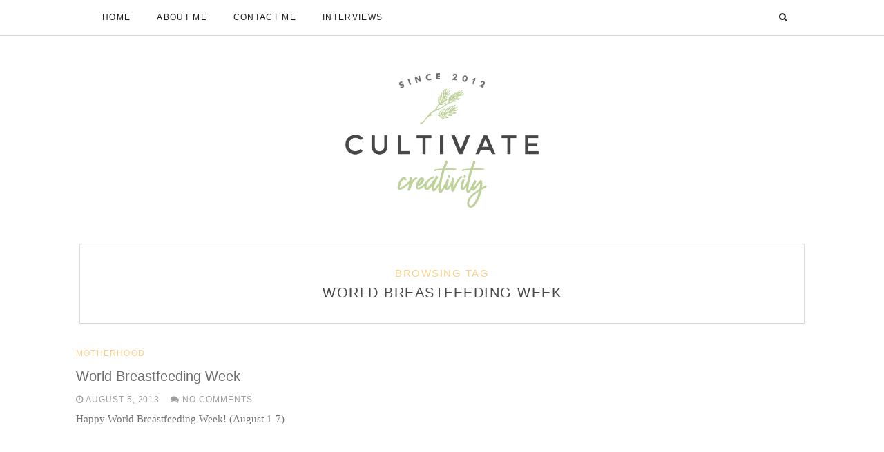

--- FILE ---
content_type: text/html; charset=UTF-8
request_url: https://cultivatecreativity.blog/tag/world-breastfeeding-week/
body_size: 7378
content:
<!DOCTYPE html>
<html lang="en-CA">
<head>
	<meta charset="UTF-8">
	<meta http-equiv="X-UA-Compatible" content="IE=edge">
	<meta name="viewport" content="width=device-width, user-scalable=no, initial-scale=1.0, maximum-scale=1.0, minimum-scale=1.0">
	<link rel="pingback" href="https://cultivatecreativity.blog/xmlrpc.php" />
    <meta name="theme-color" content="#ffcf86" />

    <title>world breastfeeding week</title>
<meta name='robots' content='max-image-preview:large' />
	<style>img:is([sizes="auto" i], [sizes^="auto," i]) { contain-intrinsic-size: 3000px 1500px }</style>
	<link rel='dns-prefetch' href='//oss.maxcdn.com' />
<link rel='dns-prefetch' href='//fonts.googleapis.com' />
<link rel="alternate" type="application/rss+xml" title=" &raquo; Feed" href="https://cultivatecreativity.blog/feed/" />
<link rel="alternate" type="application/rss+xml" title=" &raquo; Comments Feed" href="https://cultivatecreativity.blog/comments/feed/" />
<link rel="alternate" type="application/rss+xml" title=" &raquo; world breastfeeding week Tag Feed" href="https://cultivatecreativity.blog/tag/world-breastfeeding-week/feed/" />
<script type="text/javascript">
/* <![CDATA[ */
window._wpemojiSettings = {"baseUrl":"https:\/\/s.w.org\/images\/core\/emoji\/16.0.1\/72x72\/","ext":".png","svgUrl":"https:\/\/s.w.org\/images\/core\/emoji\/16.0.1\/svg\/","svgExt":".svg","source":{"concatemoji":"https:\/\/cultivatecreativity.blog\/wp-includes\/js\/wp-emoji-release.min.js?ver=6.8.3"}};
/*! This file is auto-generated */
!function(s,n){var o,i,e;function c(e){try{var t={supportTests:e,timestamp:(new Date).valueOf()};sessionStorage.setItem(o,JSON.stringify(t))}catch(e){}}function p(e,t,n){e.clearRect(0,0,e.canvas.width,e.canvas.height),e.fillText(t,0,0);var t=new Uint32Array(e.getImageData(0,0,e.canvas.width,e.canvas.height).data),a=(e.clearRect(0,0,e.canvas.width,e.canvas.height),e.fillText(n,0,0),new Uint32Array(e.getImageData(0,0,e.canvas.width,e.canvas.height).data));return t.every(function(e,t){return e===a[t]})}function u(e,t){e.clearRect(0,0,e.canvas.width,e.canvas.height),e.fillText(t,0,0);for(var n=e.getImageData(16,16,1,1),a=0;a<n.data.length;a++)if(0!==n.data[a])return!1;return!0}function f(e,t,n,a){switch(t){case"flag":return n(e,"\ud83c\udff3\ufe0f\u200d\u26a7\ufe0f","\ud83c\udff3\ufe0f\u200b\u26a7\ufe0f")?!1:!n(e,"\ud83c\udde8\ud83c\uddf6","\ud83c\udde8\u200b\ud83c\uddf6")&&!n(e,"\ud83c\udff4\udb40\udc67\udb40\udc62\udb40\udc65\udb40\udc6e\udb40\udc67\udb40\udc7f","\ud83c\udff4\u200b\udb40\udc67\u200b\udb40\udc62\u200b\udb40\udc65\u200b\udb40\udc6e\u200b\udb40\udc67\u200b\udb40\udc7f");case"emoji":return!a(e,"\ud83e\udedf")}return!1}function g(e,t,n,a){var r="undefined"!=typeof WorkerGlobalScope&&self instanceof WorkerGlobalScope?new OffscreenCanvas(300,150):s.createElement("canvas"),o=r.getContext("2d",{willReadFrequently:!0}),i=(o.textBaseline="top",o.font="600 32px Arial",{});return e.forEach(function(e){i[e]=t(o,e,n,a)}),i}function t(e){var t=s.createElement("script");t.src=e,t.defer=!0,s.head.appendChild(t)}"undefined"!=typeof Promise&&(o="wpEmojiSettingsSupports",i=["flag","emoji"],n.supports={everything:!0,everythingExceptFlag:!0},e=new Promise(function(e){s.addEventListener("DOMContentLoaded",e,{once:!0})}),new Promise(function(t){var n=function(){try{var e=JSON.parse(sessionStorage.getItem(o));if("object"==typeof e&&"number"==typeof e.timestamp&&(new Date).valueOf()<e.timestamp+604800&&"object"==typeof e.supportTests)return e.supportTests}catch(e){}return null}();if(!n){if("undefined"!=typeof Worker&&"undefined"!=typeof OffscreenCanvas&&"undefined"!=typeof URL&&URL.createObjectURL&&"undefined"!=typeof Blob)try{var e="postMessage("+g.toString()+"("+[JSON.stringify(i),f.toString(),p.toString(),u.toString()].join(",")+"));",a=new Blob([e],{type:"text/javascript"}),r=new Worker(URL.createObjectURL(a),{name:"wpTestEmojiSupports"});return void(r.onmessage=function(e){c(n=e.data),r.terminate(),t(n)})}catch(e){}c(n=g(i,f,p,u))}t(n)}).then(function(e){for(var t in e)n.supports[t]=e[t],n.supports.everything=n.supports.everything&&n.supports[t],"flag"!==t&&(n.supports.everythingExceptFlag=n.supports.everythingExceptFlag&&n.supports[t]);n.supports.everythingExceptFlag=n.supports.everythingExceptFlag&&!n.supports.flag,n.DOMReady=!1,n.readyCallback=function(){n.DOMReady=!0}}).then(function(){return e}).then(function(){var e;n.supports.everything||(n.readyCallback(),(e=n.source||{}).concatemoji?t(e.concatemoji):e.wpemoji&&e.twemoji&&(t(e.twemoji),t(e.wpemoji)))}))}((window,document),window._wpemojiSettings);
/* ]]> */
</script>
<style id='wp-emoji-styles-inline-css' type='text/css'>

	img.wp-smiley, img.emoji {
		display: inline !important;
		border: none !important;
		box-shadow: none !important;
		height: 1em !important;
		width: 1em !important;
		margin: 0 0.07em !important;
		vertical-align: -0.1em !important;
		background: none !important;
		padding: 0 !important;
	}
</style>
<link rel='stylesheet' id='wp-block-library-css' href='https://cultivatecreativity.blog/wp-includes/css/dist/block-library/style.min.css?ver=6.8.3' type='text/css' media='all' />
<style id='classic-theme-styles-inline-css' type='text/css'>
/*! This file is auto-generated */
.wp-block-button__link{color:#fff;background-color:#32373c;border-radius:9999px;box-shadow:none;text-decoration:none;padding:calc(.667em + 2px) calc(1.333em + 2px);font-size:1.125em}.wp-block-file__button{background:#32373c;color:#fff;text-decoration:none}
</style>
<link rel='stylesheet' id='font-awesome-css' href='https://cultivatecreativity.blog/wp-content/plugins/contact-widgets/assets/css/font-awesome.min.css?ver=4.7.0' type='text/css' media='all' />
<style id='global-styles-inline-css' type='text/css'>
:root{--wp--preset--aspect-ratio--square: 1;--wp--preset--aspect-ratio--4-3: 4/3;--wp--preset--aspect-ratio--3-4: 3/4;--wp--preset--aspect-ratio--3-2: 3/2;--wp--preset--aspect-ratio--2-3: 2/3;--wp--preset--aspect-ratio--16-9: 16/9;--wp--preset--aspect-ratio--9-16: 9/16;--wp--preset--color--black: #000000;--wp--preset--color--cyan-bluish-gray: #abb8c3;--wp--preset--color--white: #ffffff;--wp--preset--color--pale-pink: #f78da7;--wp--preset--color--vivid-red: #cf2e2e;--wp--preset--color--luminous-vivid-orange: #ff6900;--wp--preset--color--luminous-vivid-amber: #fcb900;--wp--preset--color--light-green-cyan: #7bdcb5;--wp--preset--color--vivid-green-cyan: #00d084;--wp--preset--color--pale-cyan-blue: #8ed1fc;--wp--preset--color--vivid-cyan-blue: #0693e3;--wp--preset--color--vivid-purple: #9b51e0;--wp--preset--gradient--vivid-cyan-blue-to-vivid-purple: linear-gradient(135deg,rgba(6,147,227,1) 0%,rgb(155,81,224) 100%);--wp--preset--gradient--light-green-cyan-to-vivid-green-cyan: linear-gradient(135deg,rgb(122,220,180) 0%,rgb(0,208,130) 100%);--wp--preset--gradient--luminous-vivid-amber-to-luminous-vivid-orange: linear-gradient(135deg,rgba(252,185,0,1) 0%,rgba(255,105,0,1) 100%);--wp--preset--gradient--luminous-vivid-orange-to-vivid-red: linear-gradient(135deg,rgba(255,105,0,1) 0%,rgb(207,46,46) 100%);--wp--preset--gradient--very-light-gray-to-cyan-bluish-gray: linear-gradient(135deg,rgb(238,238,238) 0%,rgb(169,184,195) 100%);--wp--preset--gradient--cool-to-warm-spectrum: linear-gradient(135deg,rgb(74,234,220) 0%,rgb(151,120,209) 20%,rgb(207,42,186) 40%,rgb(238,44,130) 60%,rgb(251,105,98) 80%,rgb(254,248,76) 100%);--wp--preset--gradient--blush-light-purple: linear-gradient(135deg,rgb(255,206,236) 0%,rgb(152,150,240) 100%);--wp--preset--gradient--blush-bordeaux: linear-gradient(135deg,rgb(254,205,165) 0%,rgb(254,45,45) 50%,rgb(107,0,62) 100%);--wp--preset--gradient--luminous-dusk: linear-gradient(135deg,rgb(255,203,112) 0%,rgb(199,81,192) 50%,rgb(65,88,208) 100%);--wp--preset--gradient--pale-ocean: linear-gradient(135deg,rgb(255,245,203) 0%,rgb(182,227,212) 50%,rgb(51,167,181) 100%);--wp--preset--gradient--electric-grass: linear-gradient(135deg,rgb(202,248,128) 0%,rgb(113,206,126) 100%);--wp--preset--gradient--midnight: linear-gradient(135deg,rgb(2,3,129) 0%,rgb(40,116,252) 100%);--wp--preset--font-size--small: 13px;--wp--preset--font-size--medium: 20px;--wp--preset--font-size--large: 36px;--wp--preset--font-size--x-large: 42px;--wp--preset--spacing--20: 0.44rem;--wp--preset--spacing--30: 0.67rem;--wp--preset--spacing--40: 1rem;--wp--preset--spacing--50: 1.5rem;--wp--preset--spacing--60: 2.25rem;--wp--preset--spacing--70: 3.38rem;--wp--preset--spacing--80: 5.06rem;--wp--preset--shadow--natural: 6px 6px 9px rgba(0, 0, 0, 0.2);--wp--preset--shadow--deep: 12px 12px 50px rgba(0, 0, 0, 0.4);--wp--preset--shadow--sharp: 6px 6px 0px rgba(0, 0, 0, 0.2);--wp--preset--shadow--outlined: 6px 6px 0px -3px rgba(255, 255, 255, 1), 6px 6px rgba(0, 0, 0, 1);--wp--preset--shadow--crisp: 6px 6px 0px rgba(0, 0, 0, 1);}:where(.is-layout-flex){gap: 0.5em;}:where(.is-layout-grid){gap: 0.5em;}body .is-layout-flex{display: flex;}.is-layout-flex{flex-wrap: wrap;align-items: center;}.is-layout-flex > :is(*, div){margin: 0;}body .is-layout-grid{display: grid;}.is-layout-grid > :is(*, div){margin: 0;}:where(.wp-block-columns.is-layout-flex){gap: 2em;}:where(.wp-block-columns.is-layout-grid){gap: 2em;}:where(.wp-block-post-template.is-layout-flex){gap: 1.25em;}:where(.wp-block-post-template.is-layout-grid){gap: 1.25em;}.has-black-color{color: var(--wp--preset--color--black) !important;}.has-cyan-bluish-gray-color{color: var(--wp--preset--color--cyan-bluish-gray) !important;}.has-white-color{color: var(--wp--preset--color--white) !important;}.has-pale-pink-color{color: var(--wp--preset--color--pale-pink) !important;}.has-vivid-red-color{color: var(--wp--preset--color--vivid-red) !important;}.has-luminous-vivid-orange-color{color: var(--wp--preset--color--luminous-vivid-orange) !important;}.has-luminous-vivid-amber-color{color: var(--wp--preset--color--luminous-vivid-amber) !important;}.has-light-green-cyan-color{color: var(--wp--preset--color--light-green-cyan) !important;}.has-vivid-green-cyan-color{color: var(--wp--preset--color--vivid-green-cyan) !important;}.has-pale-cyan-blue-color{color: var(--wp--preset--color--pale-cyan-blue) !important;}.has-vivid-cyan-blue-color{color: var(--wp--preset--color--vivid-cyan-blue) !important;}.has-vivid-purple-color{color: var(--wp--preset--color--vivid-purple) !important;}.has-black-background-color{background-color: var(--wp--preset--color--black) !important;}.has-cyan-bluish-gray-background-color{background-color: var(--wp--preset--color--cyan-bluish-gray) !important;}.has-white-background-color{background-color: var(--wp--preset--color--white) !important;}.has-pale-pink-background-color{background-color: var(--wp--preset--color--pale-pink) !important;}.has-vivid-red-background-color{background-color: var(--wp--preset--color--vivid-red) !important;}.has-luminous-vivid-orange-background-color{background-color: var(--wp--preset--color--luminous-vivid-orange) !important;}.has-luminous-vivid-amber-background-color{background-color: var(--wp--preset--color--luminous-vivid-amber) !important;}.has-light-green-cyan-background-color{background-color: var(--wp--preset--color--light-green-cyan) !important;}.has-vivid-green-cyan-background-color{background-color: var(--wp--preset--color--vivid-green-cyan) !important;}.has-pale-cyan-blue-background-color{background-color: var(--wp--preset--color--pale-cyan-blue) !important;}.has-vivid-cyan-blue-background-color{background-color: var(--wp--preset--color--vivid-cyan-blue) !important;}.has-vivid-purple-background-color{background-color: var(--wp--preset--color--vivid-purple) !important;}.has-black-border-color{border-color: var(--wp--preset--color--black) !important;}.has-cyan-bluish-gray-border-color{border-color: var(--wp--preset--color--cyan-bluish-gray) !important;}.has-white-border-color{border-color: var(--wp--preset--color--white) !important;}.has-pale-pink-border-color{border-color: var(--wp--preset--color--pale-pink) !important;}.has-vivid-red-border-color{border-color: var(--wp--preset--color--vivid-red) !important;}.has-luminous-vivid-orange-border-color{border-color: var(--wp--preset--color--luminous-vivid-orange) !important;}.has-luminous-vivid-amber-border-color{border-color: var(--wp--preset--color--luminous-vivid-amber) !important;}.has-light-green-cyan-border-color{border-color: var(--wp--preset--color--light-green-cyan) !important;}.has-vivid-green-cyan-border-color{border-color: var(--wp--preset--color--vivid-green-cyan) !important;}.has-pale-cyan-blue-border-color{border-color: var(--wp--preset--color--pale-cyan-blue) !important;}.has-vivid-cyan-blue-border-color{border-color: var(--wp--preset--color--vivid-cyan-blue) !important;}.has-vivid-purple-border-color{border-color: var(--wp--preset--color--vivid-purple) !important;}.has-vivid-cyan-blue-to-vivid-purple-gradient-background{background: var(--wp--preset--gradient--vivid-cyan-blue-to-vivid-purple) !important;}.has-light-green-cyan-to-vivid-green-cyan-gradient-background{background: var(--wp--preset--gradient--light-green-cyan-to-vivid-green-cyan) !important;}.has-luminous-vivid-amber-to-luminous-vivid-orange-gradient-background{background: var(--wp--preset--gradient--luminous-vivid-amber-to-luminous-vivid-orange) !important;}.has-luminous-vivid-orange-to-vivid-red-gradient-background{background: var(--wp--preset--gradient--luminous-vivid-orange-to-vivid-red) !important;}.has-very-light-gray-to-cyan-bluish-gray-gradient-background{background: var(--wp--preset--gradient--very-light-gray-to-cyan-bluish-gray) !important;}.has-cool-to-warm-spectrum-gradient-background{background: var(--wp--preset--gradient--cool-to-warm-spectrum) !important;}.has-blush-light-purple-gradient-background{background: var(--wp--preset--gradient--blush-light-purple) !important;}.has-blush-bordeaux-gradient-background{background: var(--wp--preset--gradient--blush-bordeaux) !important;}.has-luminous-dusk-gradient-background{background: var(--wp--preset--gradient--luminous-dusk) !important;}.has-pale-ocean-gradient-background{background: var(--wp--preset--gradient--pale-ocean) !important;}.has-electric-grass-gradient-background{background: var(--wp--preset--gradient--electric-grass) !important;}.has-midnight-gradient-background{background: var(--wp--preset--gradient--midnight) !important;}.has-small-font-size{font-size: var(--wp--preset--font-size--small) !important;}.has-medium-font-size{font-size: var(--wp--preset--font-size--medium) !important;}.has-large-font-size{font-size: var(--wp--preset--font-size--large) !important;}.has-x-large-font-size{font-size: var(--wp--preset--font-size--x-large) !important;}
:where(.wp-block-post-template.is-layout-flex){gap: 1.25em;}:where(.wp-block-post-template.is-layout-grid){gap: 1.25em;}
:where(.wp-block-columns.is-layout-flex){gap: 2em;}:where(.wp-block-columns.is-layout-grid){gap: 2em;}
:root :where(.wp-block-pullquote){font-size: 1.5em;line-height: 1.6;}
</style>
<link rel='stylesheet' id='uaf_client_css-css' href='https://cultivatecreativity.blog/wp-content/uploads/useanyfont/uaf.css?ver=1748880735' type='text/css' media='all' />
<link rel='stylesheet' id='wp-components-css' href='https://cultivatecreativity.blog/wp-includes/css/dist/components/style.min.css?ver=6.8.3' type='text/css' media='all' />
<link rel='stylesheet' id='godaddy-styles-css' href='https://cultivatecreativity.blog/wp-content/mu-plugins/vendor/wpex/godaddy-launch/includes/Dependencies/GoDaddy/Styles/build/latest.css?ver=2.0.2' type='text/css' media='all' />
<link rel='stylesheet' id='google-font-css' href='//fonts.googleapis.com/css?family=Open+Sans' type='text/css' media='all' />
<link rel='stylesheet' id='notumn-fonts-css' href='//fonts.googleapis.com/css?family=raleway+light%7CMontserrat%7C%3A400%2C400italic&#038;ver=6.8.3' type='text/css' media='all' />
<link rel='stylesheet' id='bootstrap-css' href='https://cultivatecreativity.blog/wp-content/themes/notumn/css/bootstrap.css?ver=3.3.6' type='text/css' media='all' />
<link rel='stylesheet' id='fontawesome-css' href='https://cultivatecreativity.blog/wp-content/themes/notumn/css/font-awesome.min.css?ver=4.6.3' type='text/css' media='all' />
<link rel='stylesheet' id='owlcarousel-css' href='https://cultivatecreativity.blog/wp-content/themes/notumn/css/owl.carousel.css?ver=1.3.2' type='text/css' media='all' />
<link rel='stylesheet' id='owlcarousel-theme-css' href='https://cultivatecreativity.blog/wp-content/themes/notumn/css/owl.theme.css?ver=1.3.2' type='text/css' media='all' />
<link rel='stylesheet' id='owlcarousel-transitions-css' href='https://cultivatecreativity.blog/wp-content/themes/notumn/css/owl.transitions.css?ver=1.3.2' type='text/css' media='all' />
<link rel='stylesheet' id='light-gallery-css' href='https://cultivatecreativity.blog/wp-content/themes/notumn/css/lightgallery.min.css?ver=1.2.19' type='text/css' media='all' />
<link rel='stylesheet' id='light-gallery-transitions-css' href='https://cultivatecreativity.blog/wp-content/themes/notumn/css/lg-transitions.min.css?ver=1.2.19' type='text/css' media='all' />
<link rel='stylesheet' id='notumn-css' href='https://cultivatecreativity.blog/wp-content/themes/notumn/style.css?ver=1.0.8' type='text/css' media='all' />
<style id='notumn-inline-css' type='text/css'>
body{font-family:'raleway light', regular;}.font-1{font-family:'raleway light', regular;}.font-2{font-family:'Montserrat', sans-serif;}.font-3{font-family:'aveline script'}
		.lg-backdrop {  background-color: rgba(0,0,0,0.7);  }

		body .header-logo img {
			width: 280px;		}

		body .header-logo {
			padding: 54px 0 52px;		}

		@media only screen and (max-width: 479px){
			.header-logo img {
				width: 240px !important;			}
		}


		body .footer .footer-logo img {
			width: 280px;		}

		@media only screen and (max-width: 479px){
			.footer .footer-logo img {
				width: 250px !important;			}
		}

		@media only screen and (max-width: 320px) {
			.footer .footer-logo img {
				width: 190px !important;			}
		}

            .page .entry-header {
            display: none;
        }
        .page .entry-content {
            margin-top: 0;
        }
    
    
    
			body {  color: ;  }
		h1, h2, h3, h4, h5, h6 { color: #48484a; }
		a { color: ; }
		a:hover, a:active, a:hover { color: ; }

		article .entry-category a, article .read-more a, .entry-meta-box a:hover, .entry-author .author-name a:hover,
		.entry-author .author-social-links a:hover, .entry-pagination a:hover, .post-list-item .entry-likes a:hover,
		article.grid-post .entry-meta a:hover, .archive-box > .sub-heading, .entry-comments a:hover, .comments-pagination a:hover,
		.notumn_latest_posts_widget .post-meta a, .dark-theme #footer .notumn_about_widget .about-social-links a:hover,
		.featured-item-foot .featured-item-category a, .featured-item-meta a:hover, .owl-theme .owl-controls .owl-page.active span {
			color: #ffcf86;
		}

        .page-loader .spinner {
            border-top-color: #ffcf86;
        }

		article .entry-title a,
		.featured-item .featured-item-title a {
			color: #6d6e71;
		}

		.post-list-item .entry-meta,
		.featured-item .featured-item-meta,
		.featured-item .featured-item-meta a,
		.post-list-item .entry-meta a {
			color: ;
		}

		.featured-item-meta .item-comments:before, .featured-item-meta .item-date:before {
			background-color: ;
		}

		
		.main-nav, .main-nav .left-nav li a, .right-nav li a {
			color: ;
		}

		.main-nav, .mobile-on .left-nav, .main-nav .sub-mn, .mobile-on .left-nav li.js-opened > a:before {
			border-color: ;
			background-color: ;
		}

		.main-nav .left-nav li a:hover, .mobile-on .mobile-nav.active, .mobile-on .left-nav li.js-opened > a,
		.right-nav li a:hover {
			color: #bfd09a;
		}

         .main-nav .left-nav, .main-nav .left-nav li.js-opened > a:before {
            border-color: ;
            background-color: ;
        }

        .main-nav .mobile-nav.active, .main-nav .left-nav li.js-opened > a {
            color: #bfd09a;
        }

		.search-container input[type="text"]{
			background-color: ;
		}
		
		.widget .widget-title {
			color: ;
			background-color: ;
			border-color: ;
		}
		
		.widget ul li {	border-color: ; }
		.widget ul li a { color: ; }
		.widget ul li a:hover {  color: ; }
		
		.footer {
			background-color: ;
		}

		.footer .footer-box, .footer .footer-social-links a {
			border-color: ;
		}

		.footer .footer-box, .footer .footer-box a, .footer .footer-text a, .footer .footer-rights {
			color: ;
		}

		.footer .footer-social-links a:hover, .footer .footer-text a:hover {
			color: ;
			border-color: ;
		}

		.footer .widget .widget-title {
			color: ;
			background-color: ;
			border-color: ;
		}

		.footer .widget ul li {	border-color: ; }
		.footer .widget ul li a { color: ; }
		.footer .widget ul li a:hover {  color: ; }

		.widget .post-meta,
		.widget .post-meta a,
		.widget .post-meta span {
			color: ;
		}

		.footer .widget .post-meta,
		.footer .widget .post-meta a,
		.footer .widget .post-meta span {
			color: ;
		}

					
</style>
<link rel='stylesheet' id='notumn-responsive-styles-css' href='https://cultivatecreativity.blog/wp-content/themes/notumn/css/notumn-responsive-styles.css?ver=1.0.8' type='text/css' media='all' />
<link rel='stylesheet' id='wpcw-css' href='https://cultivatecreativity.blog/wp-content/plugins/contact-widgets/assets/css/style.min.css?ver=1.0.1' type='text/css' media='all' />
<script type="text/javascript" src="https://cultivatecreativity.blog/wp-includes/js/jquery/jquery.min.js?ver=3.7.1" id="jquery-core-js"></script>
<script type="text/javascript" src="https://cultivatecreativity.blog/wp-includes/js/jquery/jquery-migrate.min.js?ver=3.4.1" id="jquery-migrate-js"></script>
<!--[if lt IE 9]>
<script type="text/javascript" src="//oss.maxcdn.com/html5shiv/3.7.2/html5shiv.min.js?ver=6.8.3" id="html5shiv-js"></script>
<![endif]-->
<!--[if lt IE 9]>
<script type="text/javascript" src="//oss.maxcdn.com/respond/1.4.2/respond.min.js?ver=6.8.3" id="respond-js"></script>
<![endif]-->
<link rel="https://api.w.org/" href="https://cultivatecreativity.blog/wp-json/" /><link rel="alternate" title="JSON" type="application/json" href="https://cultivatecreativity.blog/wp-json/wp/v2/tags/63" /><link rel="EditURI" type="application/rsd+xml" title="RSD" href="https://cultivatecreativity.blog/xmlrpc.php?rsd" />
<meta name="generator" content="WordPress 6.8.3" />
<link rel="icon" href="https://cultivatecreativity.blog/wp-content/uploads/2018/05/cropped-CultivateCreativity_Submark-1-4-32x32.png" sizes="32x32" />
<link rel="icon" href="https://cultivatecreativity.blog/wp-content/uploads/2018/05/cropped-CultivateCreativity_Submark-1-4-192x192.png" sizes="192x192" />
<link rel="apple-touch-icon" href="https://cultivatecreativity.blog/wp-content/uploads/2018/05/cropped-CultivateCreativity_Submark-1-4-180x180.png" />
<meta name="msapplication-TileImage" content="https://cultivatecreativity.blog/wp-content/uploads/2018/05/cropped-CultivateCreativity_Submark-1-4-270x270.png" />
</head>
<body class="archive tag tag-world-breastfeeding-week tag-63 wp-theme-notumn lite-theme">


	<div class="page-loader">

				<div class="loader spinner">Loading...</div>
		
	</div><!-- .page-loader -->


<!-- Page Wrap -->
<div class="page-wrap" id="top">

	<!-- Navigation -->
	<div class="js-height-child" style="min-height: 52px;">
		<nav class="main-nav font-2">
			<div class="container relative">

				<div class="mobile-nav">
					<i class="fa fa-bars"></i>
				</div>

				<ul id="menu-primary-menu" class="left-nav clearlist"><li id="menu-item-15" class="menu-item menu-item-type-custom menu-item-object-custom menu-item-home menu-item-15"><a href="https://cultivatecreativity.blog">Home</a></li>
<li id="menu-item-13" class="menu-item menu-item-type-post_type menu-item-object-page menu-item-13"><a href="https://cultivatecreativity.blog/about/">About Me</a></li>
<li id="menu-item-12" class="menu-item menu-item-type-post_type menu-item-object-page menu-item-12"><a href="https://cultivatecreativity.blog/contact/">Contact Me</a></li>
<li id="menu-item-3768" class="menu-item menu-item-type-taxonomy menu-item-object-category menu-item-3768"><a href="https://cultivatecreativity.blog/category/interviews/">Interviews</a></li>
</ul>
				<ul class="right-nav clearlist">
					
										
					<li><a href="javascript:void(0)" class="search-nav">&nbsp;&nbsp;<label for="search"><i class="fa fa-search"></i></label></a></li>
				</ul><!-- .right-nav -->

				<div class="search-container">
						<form class="search-form form" action="https://cultivatecreativity.blog/" method="get">
		<input id="search" type="text" name="s" placeholder="Type &amp; Hit enter..." required>
		<input type="submit" value="">
		<div class="close-search">
			<i class="fa fa-close"></i>
		</div>
	</form>
				</div><!-- .search-contaiener-->
			</div><!-- .contaiener -->
		</nav><!-- .main-nav -->
	</div>
	<!-- End Navigation -->

	<!-- Header Logo -->
		<section class="header-logo ">
		<div class="container relative">
			<a href="https://cultivatecreativity.blog/">
				<img
					src="https://cultivatecreativity.blog/wp-content/uploads/2018/05/CultivateCreativity_logo.png"
					alt=""
					width="280"></a>
		</div>
	</section><!-- End Header Logo -->
		<div class="container container-lg">

		<div class="row">

						<div class="col-md-12">
			
			<div class="archive-box font-2">

				
					<div class="sub-heading">Browsing Tag</div>
					<h1 class="heading">world breastfeeding week</h1>

				
				</div>
			</div><!-- .column -->
		</div><!-- .row -->

		<div class="row">

				<div class="col-md-8 posts-column">
		
		<div class="posts-container relative">

			
									<article id="post-2376" class="post-list post-list-item clearfix post-2376 post type-post status-publish format-standard hentry category-motherhood tag-art tag-breastfeeding tag-world-breastfeeding-week">

	
		
	<header class="entry-header font-2">
		<div class="entry-category"><ul class="post-categories">
	<li><a href="https://cultivatecreativity.blog/category/motherhood/" rel="category tag">Motherhood</a></li></ul></div>
		<h2 class="entry-title"><a href="https://cultivatecreativity.blog/world-breastfeeding-week/">World Breastfeeding Week</a></h2>
		<div class="entry-meta">
						<span class="entry-date published"><i class="fa fa-clock-o"></i> August 5, 2013			</span>
            <span class="date updated hidden">August 5, 2013</span>
            <span class="entry-author-name vcard author post-author hidden fn"><span class="fn">Renée</span></span>
			<span class="entry-comments">
									<a href="https://cultivatecreativity.blog/world-breastfeeding-week/#respond"><i class="fa fa-comments"></i> No Comments</a>
							</span>
		</div>
	</header><!-- .entry-header -->

	<div class="entry-content media-body">
		<p>Happy World Breastfeeding Week! (August 1-7)</p>
	</div><!-- .entry-content -->

	<div class="entry-likes font-2"></div>
</article>
				
				
		</div><!-- .posts-container -->

		<div class="entry-pagination clearfix">
    <nav class="page-navigation"></nav></div><!-- .entry-pagination -->

		</div><!-- .posts-column -->

		<div class="col-md-4 sidebar-column">
	<!-- Sidebar - Widget Area -->
	<aside class="sidebar widget-area font-2">
			</aside><!-- End Sidebar - Widget Area -->
</div><!-- .sidebar-column -->

		</div><!-- .row -->
	</div><!-- .container -->

	<!-- Site Footer -->
	<footer id="footer" class="footer top-border-margin">

				<div id="instagram-footer" class="font-2">
		<div id="null-instagram-feed-3" class="widget null-instagram-feed"><h2 class="widget-title">Instagram</h2>Instagram did not return a 200.<p class="clear"><a href="//instagram.com/cultivatecreativity.blog/" rel="me" target="_self" class="">Follow Me!</a></p></div>		</div>
		
		<div class="container container-lg">

			<div class="row font-2 footer-widgets">

				<div class="col-md-4">
									</div><!-- .column -->
				<div class="col-md-4">
									</div><!-- .column -->
				<div class="col-md-4">
									</div><!-- .column -->

			</div><!-- .footer-widgets -->

			<div class="footer-box">

				<div class="footer-logo">
					<a href="https://cultivatecreativity.blog/"><img src="https://cultivatecreativity.blog/wp-content/uploads/2018/05/CultivateCreativity_logo3.png"
							alt="" width="280" height="62"></a>
				</div><!-- .footer-logo -->

				<ul class="footer-social-links clearlist">
									</ul><!-- .footer-social-links -->

			</div><!-- .footer-box -->

			<div class="footer-text">
								<div class="footer-copyright">
					<a href="http://decaxstudios.com/notumn/" target="_blank">© Copyright Cultivate Creativity 2018 ~ Theme by Notumn</a>
				</div><!-- .footer-copyright -->

				<div class="footer-rights">
					All Rights Reserved.				</div><!-- .footer-rights -->

			</div><!-- .footer-text -->

		</div><!-- .contaienr -->

		<a href="#top" class="link-to-top page-scroll"><i class="fa fa-angle-up"></i></a>

	</footer><!-- End Site Footer -->

	</div><!-- End Page Wrap -->

	<script type="speculationrules">
{"prefetch":[{"source":"document","where":{"and":[{"href_matches":"\/*"},{"not":{"href_matches":["\/wp-*.php","\/wp-admin\/*","\/wp-content\/uploads\/*","\/wp-content\/*","\/wp-content\/plugins\/*","\/wp-content\/themes\/notumn\/*","\/*\\?(.+)"]}},{"not":{"selector_matches":"a[rel~=\"nofollow\"]"}},{"not":{"selector_matches":".no-prefetch, .no-prefetch a"}}]},"eagerness":"conservative"}]}
</script>
<script type="text/javascript" src="https://cultivatecreativity.blog/wp-content/themes/notumn/js/bootstrap.min.js?ver=3.3.6" id="bootstrap-js-js"></script>
<script type="text/javascript" src="https://cultivatecreativity.blog/wp-content/themes/notumn/js/retina.min.js?ver=1.3.0" id="retina-js-js"></script>
<script type="text/javascript" src="https://cultivatecreativity.blog/wp-content/themes/notumn/js/owl.carousel.min.js?ver=1.3.2" id="owlcarousel-js-js"></script>
<script type="text/javascript" src="https://cultivatecreativity.blog/wp-content/themes/notumn/js/jquery.fitvids.js?ver=1.1" id="fitvids-js-js"></script>
<script type="text/javascript" src="https://cultivatecreativity.blog/wp-content/themes/notumn/js/lazysizes.min.js?ver=2.0.0" id="lazysizes-js-js"></script>
<script type="text/javascript" src="https://cultivatecreativity.blog/wp-content/themes/notumn/js/lightgallery-all.min.js?ver=1.2.19" id="light-gallery-js-js"></script>
<script type="text/javascript" id="notumn-js-js-extra">
/* <![CDATA[ */
var featCarouselSettings = [];
var lightGalleryData = {"settings":{"mode":"lg-rotate","speed":700,"thumbnail":true,"download":false,"autoplay":true,"pause":4500,"zoom":true,"actualSize":true}};
/* ]]> */
</script>
<script type="text/javascript" src="https://cultivatecreativity.blog/wp-content/themes/notumn/js/script.js?ver=1.0.8" id="notumn-js-js"></script>
	
</body>
</html>
